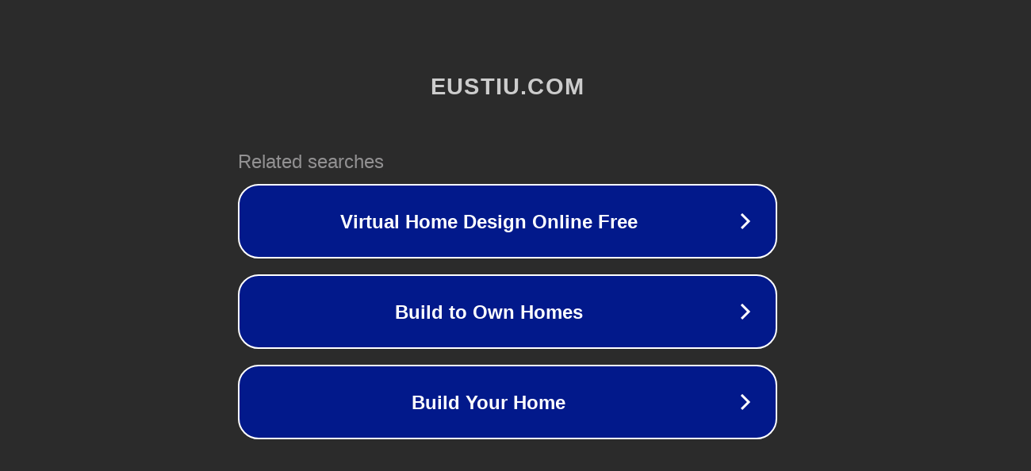

--- FILE ---
content_type: text/html; charset=utf-8
request_url: http://ww7.eustiu.com/aceste-19-citate-profunde-si-intelepte-din-micul-print-te-vor-coplesi-afla-ce-inseamna-adevarata-prietenie/?usid=24&utid=8534039323
body_size: 1270
content:
<!doctype html>
<html data-adblockkey="MFwwDQYJKoZIhvcNAQEBBQADSwAwSAJBANDrp2lz7AOmADaN8tA50LsWcjLFyQFcb/P2Txc58oYOeILb3vBw7J6f4pamkAQVSQuqYsKx3YzdUHCvbVZvFUsCAwEAAQ==_R43eTQTPolhLCzHgqtSbqY3FMk36cRF3qjr+2SkO2mnaqz5ZlhMq6yrOPRtF+/ZLQXTjRnEOD/ZTAj7ekYrQjw==" lang="en" style="background: #2B2B2B;">
<head>
    <meta charset="utf-8">
    <meta name="viewport" content="width=device-width, initial-scale=1">
    <link rel="icon" href="[data-uri]">
    <link rel="preconnect" href="https://www.google.com" crossorigin>
</head>
<body>
<div id="target" style="opacity: 0"></div>
<script>window.park = "[base64]";</script>
<script src="/byaXZaRBU.js"></script>
</body>
</html>
